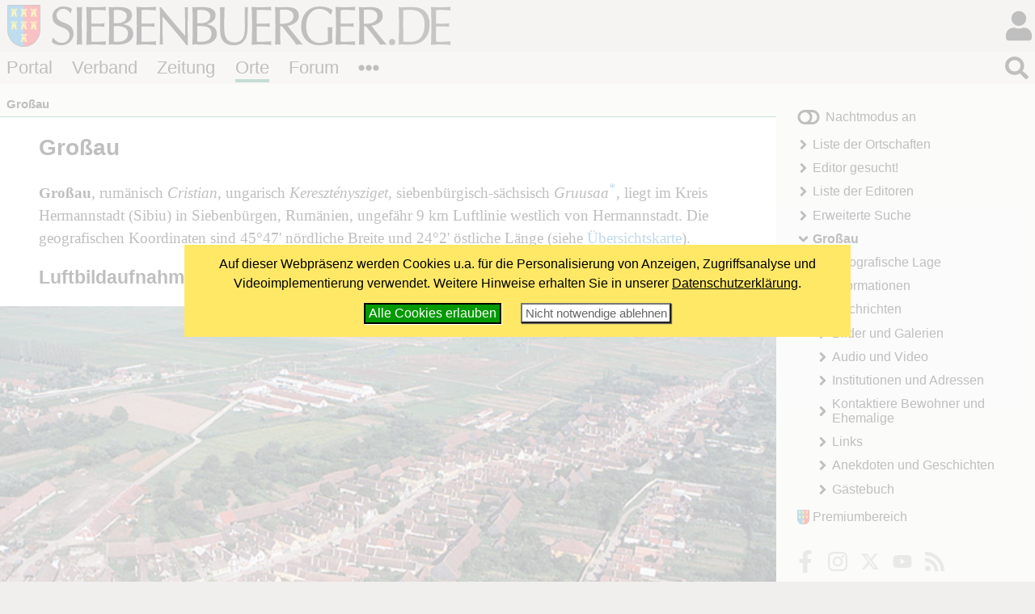

--- FILE ---
content_type: text/html; charset=windows-1252
request_url: https://www.siebenbuerger.de/ortschaften/grossau/
body_size: 5195
content:
<!DOCTYPE html>
<html lang="de">

  <head>
    <title>Großau - Siebenbuerger.de</title>
    <meta charset="windows-1252">
    <meta name="viewport" content="width=device-width, initial-scale=1.0,  user-scalable=yes">
    <meta name="theme-color" content="#dad5cf">
    <meta name="twitter:card" content="summary_large_image">
    <meta property="og:title" content="Großau">
    <meta property="og:image" content="https://www.siebenbuerger.de/daten/grafik/header7b.jpg">

    <link rel="apple-touch-icon" href="/daten/grafik/touch-icon-152.png" type="image/png">
    <link rel="shortcut icon" href="/favicon.ico" type="image/x-icon">
    <link rel="icon" href="/favicon.svg" type="image/svg+xml">
    <link rel="search" href="/suchen.xml" type="application/opensearchdescription+xml" title="Siebenbuerger.de">
    <link rel="stylesheet" href="/daten/css/layout.css" type="text/css" >
    <link rel="stylesheet" href="/daten/css/farben.css" type="text/css" >
    <link rel="stylesheet" href="/daten/css/icon.css" type="text/css" >
    <link rel="stylesheet" href="/daten/css/elemente.css" type="text/css" >
    <link rel="stylesheet" href="/daten/css/inhalte.css" type="text/css" >
    <link rel="stylesheet" href="/geo/daten/css/ol.css" type="text/css" >
    <link rel="stylesheet" href="/geo/daten/css/geostyle.css" type="text/css" >
    <script src="/daten/js/basis.js" ></script>
    <script src="/daten/js/audioplayer.js" ></script>
    <script src="/daten/js/karussell.js" ></script>
    <script src="/daten/js/polyfills/loadpolyfills.js" ></script>
    <script src="/geo/daten/js/ol.js" ></script>
    <script src="/geo/daten/js/maps.js" ></script>
    <link rel="alternate" href="/daten/rss/ort/grossau/neues.xml" type="application/rss+xml" title="Neues im Ortschaftenbereich Großau">

  
  </head>
  <body id="ortschaften" class="ortschaften">
   <div id="hauptbereich">
	  <main id="hauptinhalt">

    
<div id="inhalt" class="startseite"><h1>Großau</h1><p id="ortbasisinfo"><strong>Großau</strong>, rumänisch <em>Cristian</em>, ungarisch <em>Kereszténysziget</em>,  siebenbürgisch-sächsisch <em>Gruusaa</em><sup class="minitext"><a href="/ortschaften/hinweis-mundartnamen.php">*</a></sup>, 
   liegt  im Kreis Hermannstadt (Sibiu) in Siebenbürgen, Rumänien, ungefähr 9 km Luftlinie westlich von Hermannstadt.
  Die geografischen Koordinaten sind 45°47' nördliche Breite und 24°2' östliche Länge (siehe <a href="/ortschaften/grossau/lage/">Übersichtskarte</a>).
</p>
   <h2 id="ortluftbild">Luftbildaufnahme von Großau</h2>
   <figure class="bildz">
      <a href="/ortschaften/grossau/luftbilder/"><img src="/ortschaften/grossau/luftbilder/bilder/1.jpg" alt="Luftaufnahme"></a>
      <figcaption>Luftbildaufnahme (1994/1995): Georg Gerster - Quelle: Siebenbürgen-Institut Archiv</figcaption>
   </figure>
 <ul class="galerieuebersicht">
  
  <li><a href="/ortschaften/grossau/luftbilder/12708.html"><img src="/ortschaften/grossau/luftbilder/minibilder/6.jpg" alt="Großau - Luftbild Nr. 6"></a></li>
  <li><a href="/ortschaften/grossau/luftbilder/12705.html"><img src="/ortschaften/grossau/luftbilder/minibilder/2.jpg" alt="Großau - Luftbild Nr. 2"></a></li>
  <li><a href="/ortschaften/grossau/luftbilder/12711.html"><img src="/ortschaften/grossau/luftbilder/minibilder/9.jpg" alt="Großau - Luftbild Nr. 9"></a></li>
  <li><a href="/ortschaften/grossau/luftbilder/12703.html"><img src="/ortschaften/grossau/luftbilder/minibilder/1.jpg" alt="Großau - Luftbild Nr. 1"></a></li>
  <li><a href="/ortschaften/grossau/luftbilder/12707.html"><img src="/ortschaften/grossau/luftbilder/minibilder/4.jpg" alt="Großau - Luftbild Nr. 4"></a></li>
  <li><a href="/ortschaften/grossau/luftbilder/12706.html"><img src="/ortschaften/grossau/luftbilder/minibilder/3.jpg" alt="Großau - Luftbild Nr. 3"></a></li>
 </ul>
 <p class="minitext"><a href="/ortschaften/grossau/luftbilder/">Alle 9 Luftbilder anzeigen.</a></p> 
  <h2>Interaktive 360° x 180° Panoramen</h2>
  <figure class="bildz">
    <div id="container" style="width:100%;min-height:min(50vh, 520px)" data-ort="grossau">
        <br>Panorama wird geladen ...<br><br>
    </div>
    <figcaption id="panocredits">Panorama-Aufnahmen im Juni 2021 von Dres. med. Susanne &amp; Ralf Thrull. <strong><a href="https://archiv.siebenbuerger.de/panoramen/grossau/" class="extern">Mehr Infos zu den Panoramen</a></strong></figcaption>
  </figure>
  <script src="/daten/js/ortpano.js"></script>
  <h2 id="ortsprachaufnahmen">Mundartaufnahmen von Großau</h2>
    <p class="audioplayer mini">
      <a href="/medien/sprachaufnahmen/audio/ortnamen/grossau.mp3" ></a>Aussprache des Ortsnamens in siebenbürgisch-sächsischer Ortsmundart.
    </p>
    <p class="audioplayer mini"><a href="/medien/sprachaufnahmen/audio/ortnamen/grossau-landler.mp3"></a>Aussprache des Ortsnamens auf Landlerisch.</p>
  <h4>Archiv-Aufnahmen aus den Jahren 1966-1975</h4>   
  <ul id="mundart_aufnahmen_grossau" class="beitraegeliste">
   <li><a href="/medien/sprachaufnahmen/ortschaft/grossau/739-tischlerlehre-und-unterhaltung.html">Tischlerlehre und Unterhaltung</a><br><span class="minitext">Mann (Aufnahmejahr: 1968)</span></li>
   <li><a href="/medien/sprachaufnahmen/ortschaft/grossau/714-unfall-im-speckturm.html">Der Speckturm als Spielplatz </a><br><span class="minitext">Junge, 17 Jahre (Aufnahmejahr: 1968)</span></li>
   <li><a href="/medien/sprachaufnahmen/ortschaft/grossau/713-spielplatz-kirchenburg.html">Abenteuerspielplatz Kirchenburg</a><br><span class="minitext">Junge, 17 Jahre (Aufnahmejahr: 1968)</span></li>
   <li><a href="/medien/sprachaufnahmen/ortschaft/grossau/534-weihnachtsbraeuche-der-jugend.html">Weihnachtsbräuche der Jugend</a><br><span class="minitext">Zimmermann, 62 Jahre (Aufnahmejahr: 1968)</span></li>
   <li><a href="/medien/sprachaufnahmen/ortschaft/grossau/594-brot-backen.html">Brot backen</a><br><span class="minitext">Frau, 60 Jahre (Aufnahmejahr: 1968)</span></li>
   <li><a href="/medien/sprachaufnahmen/ortschaft/grossau/533-anleitung-zum-bau-einer-scheune.html">Anleitung zum Bau einer Scheune</a><br><span class="minitext">Zimmermann, 62 Jahre (Aufnahmejahr: 1968)</span></li>
   <li><a href="/medien/sprachaufnahmen/ortschaft/grossau/324-grossauer-hochzeit.html">Sächsische Hochzeit in Großau</a><br><span class="minitext">Frau, 42 Jahre (Aufnahmejahr: 1968)</span></li>
   <li><a href="/medien/sprachaufnahmen/ortschaft/grossau/327-verkaeuferin-in-grossau.html">Verkäuferin in Großau</a><br><span class="minitext">Verkäuferin, 45 Jahre (Aufnahmejahr: 1968)</span></li>
   <li><a href="/medien/sprachaufnahmen/ortschaft/grossau/328-landler-tracht-und-speisen.html">Landler Tracht und Speisen</a><br><span class="minitext">Verkäuferin, 45 Jahre (Aufnahmejahr: 1968)</span></li>
   <li><a href="/medien/sprachaufnahmen/ortschaft/grossau/310-motorradleidenschaft.html">Motorradleidenschaft</a><br><span class="minitext">Tischler (Aufnahmejahr: 1968)</span></li>
   <li><a href="/medien/sprachaufnahmen/ortschaft/grossau/311-landlerisches-volkslied.html">Brautlied auf landlerisch</a><br><span class="minitext">Frauen (Aufnahmejahr: 1968)</span></li>
  </ul>
      <h2 id="gaestehaeuser">Gästehäuser</h2>
   <h3>Kirchenburg und Pfarrhaus</h3>
   <div>
     Die Kirchengemeinde bietet in der Kirchenburg und im renovierten Pfarrhaus 5 Doppelzimmer, 1 Fünfbettzimmer und 1 Großschlafraum mit 12 Betten sowie Küche und Duschen/Bad mit Toiletten. Parkplatz im Hof und eine gut ausgestattete freistehende &#8222;Sommerküche&#8220;, auch für Wohnmobile. Pfarrscheune eignet sich für Hochzeiten, Familien- und Klassentreffen (bis 250 Personen). Pfarrgarten und Speckturm bieten viel Platz für Ereignisse. <br>
     <strong>Auskunft/Buchung:</strong> Pfarramt Neppendorf, Telefon: (0040-269) 228865, E-Mail: gemeindeneppendorf[ät]gmail.com<br />
<strong>Kontakt vor Ort:</strong> Pfarrhaus Großau, Telefon: (0040-269) 579350<br>
     <a class="minitext" href="/portal/land-und-leute/reisen/gaestehaus.php?id=55">Weitere Infos</a>
   </div>
   <h3>Pension Kaspar</h3>
   <div>
     Die Pension Kaspar (XI Gasse, Nr. 20) bietet Übernachtung und Frühstück, 4 EZ, 7 DZ sowie zwei Appartements zu je 2 Zimmern und ist gut geeignet für Familien. Alle Zimmer mit eigenem Bad. Schöner, gemeinsamer Frühstücksraum, Parkplatz im Hof.<br>
     <strong>Auskunft/Buchung:</strong> Kaspar, Telefon: (0049-7131) 38023<br>
     <a class="minitext" href="/portal/land-und-leute/reisen/gaestehaus.php?id=56">Weitere Infos</a>
   </div><p class="minitext">QR-Code zu dieser Seite als 
       <a href="/ortschaften/grossau/grafik/qr.png">PNG</a> oder 
       <a href="/ortschaften/grossau/grafik/qr.svg">SVG</a>.</p>
</div>

   <nav id="breadcrumb">
     <ul>
       <li><strong>Großau</strong></li>
      </ul>
    </nav>

       
     </main>
   
    <aside id="sides">
      <section id="block1"><div>
		  <div class="ortschaftsgruppe">
       <a href="/gruppen/seite/grossau/"><img src="/gruppen/bilder/normal/grossau.jpg" alt=""></a>
       <h2><a  href="/gruppen/seite/grossau/">Gruppe: Großau </a></h2>
       <span class="minitext">Treffen Sie in dieser Gruppe andere Benutzer, die sich für Großau interessieren.</span>
		  </div></div>
      </section>
     </aside>
   </div>
   <div id="nebenbereich">
    <div id="navigation">
       
     <input type="checkbox" id="navstate" class="navstate unchecked"><label for="navstate" id="navbutton" class="navbutton"><span id="navon"></span><span id="navoff"></span></label>
       
     <div id="navcontent" class="navcontent">
      <p id="colormode"><span id="lighton">Nachtmodus aus</span><span id="darkon">Nachtmodus an</span></p>
		  <nav>
     <ul>
      <li class="menu-liste">
       <a href="/ortschaften/liste.php"  class="menu-liste">Liste der Ortschaften</a>
      </li>
      <li class="menu-editor">
       <a href="/ortschaften/editor.php"  class="menu-editor">Editor gesucht!</a>
      </li>
      <li class="menu-editorliste">
       <a href="/ortschaften/editorliste.php"  class="menu-editorliste">Liste der Editoren</a>
      </li>
      <li class="menu-sucheerweitert">
       <a href="/ortschaften/ortschaften.php"  class="menu-sucheerweitert">Erweiterte Suche</a>
      </li>
      <li class="menu-uebersicht aktiv open">
       <strong class="menu-uebersicht aktiv open">Großau</strong>
     <ul>
      <li class="menu-lage">
       <a href="/ortschaften/grossau/lage/"  class="menu-lage">Geografische Lage</a>
      </li>
      <li class="menu-informationen">
       <a href="/ortschaften/grossau/informationen/"  class="menu-informationen">Informationen</a>
      </li>
      <li class="menu-nachrichten">
       <a href="/ortschaften/grossau/nachrichten/"  class="menu-nachrichten">Nachrichten</a>
      </li>
      <li class="menu-bilder">
       <a href="/ortschaften/grossau/bilder/"  class="menu-bilder">Bilder und Galerien</a>
      </li>
      <li class="menu-multimedia">
       <a href="/ortschaften/grossau/multimedia/"  class="menu-multimedia">Audio und Video</a>
      </li>
      <li class="menu-adressen">
       <a href="/ortschaften/grossau/adressen/"  class="menu-adressen">Institutionen und Adressen</a>
      </li>
      <li class="menu-bewohner">
       <a href="/ortschaften/grossau/bewohner/"  class="menu-bewohner">Kontaktiere Bewohner und Ehemalige</a>
      </li>
      <li class="menu-links">
       <a href="/ortschaften/grossau/links/"  class="menu-links">Links</a>
      </li>
      <li class="menu-erzaehlung">
       <a href="/ortschaften/grossau/erzaehlung/"  class="menu-erzaehlung">Anekdoten und Geschichten</a>
      </li>
      <li class="menu-gaestebuch">
       <a href="/ortschaften/grossau/gaestebuch/"  class="menu-gaestebuch">Gästebuch</a>
      </li>
     </ul>
      </li>
     </ul>
      </nav>
    
      <p id="premiumlink"><a href="/benutzer/premium/">Premiumbereich</a></p>

      <ul class="flatflex socialmedia">
        <li><a href="https://www.facebook.com/siebenbuerger.de"><img src="/daten/img/icon.svg#facebook-f" alt="fb"></a></li>
        <li><a href="https://instagram.com/siebenbuerger/"><img src="/daten/img/icon.svg#instagram" alt="instagramm"></a></li>
        <li><a href="https://twitter.com/siebenbuerger"><img src="/daten/img/icon.svg#twitter" alt="twitter"></a></li>
        <li><a href="https://www.youtube.com/user/SiebenbuergerDE"><img src="/daten/img/icon.svg#youtube" alt="youtube"></a></li>
        <li><a href="/zeitung/webservice/"><img src="/daten/img/icon.svg#rss" alt="rss"></a></li>
      </ul>
     </div>
     </div>
     <aside id="sonstiges"><div></div><div>
  <h2>Editor</h2>
  <ul class="editorenliste neues zentriert">
   <li><a href="/benutzer/seite/mathias-krauss-web-de/"><img src="/benutzer/bilder/mini/mathias-krauss-web-de.jpg" alt=""></a>mathias.krauss@web.de</li>
  </ul></div><div>
  <form action="https://www.paypal.com/donate" method="post" class="paypalspende zentriert">
    <div>
      Unterstützen Sie uns mit einer <strong>Online-Spende</strong>!<br><br>
      <input type="hidden" name="hosted_button_id" value="ZTTHBM8J3PTFA" />
      <input type="image" src="/daten/grafik/paypalbutton.gif" name="submit" title="Mit Paypal spenden!" alt="Mit PayPal spenden" />
    </div>
  </form></div>
     </aside>
    
   </div>
  <header id="header">

		<h1><a href="/"></a><span></span></h1>
   <div id="login">
     <input type="checkbox" class="navstate unchecked" id="loginstate"><label for="loginstate" class="navbutton" ></label>
     <div class="navcontent">
   <form  action="/benutzer/anmelden.php" method="post" id="loginfeldklein">
    <div>
     <p class="benutzergruss"><strong>Hallo</strong>, wenn Du bereits registriert bist, kannst du dich direkt einloggen:</p>
     <div id="logineingabefelder">
     <label for="benutzer" class="unsichtbar"></label>
     <input name="benutzer" id="benutzer" placeholder="Benutzername oder E-Mail" type="text">
     <label for="password" class="unsichtbar"></label>
     <input type="password" name="passwort" id="password" value=""  placeholder="Passwort">
     <button type="submit" >LogIn</button>
     <input type="hidden" name="loginzurueck" value="/ortschaften/grossau/">
     </div>

     
     <p>
     <a href="/benutzer/kwvergessen.php"  class="icontext i-key">Passwort vergessen?</a>
     </p>
     <p>
     Wenn Du noch nicht registriert bist, kannst du dich hier<br>
     <a href="/benutzer/registrieren.php" class="icontext i-keyboard">registrieren!</a></p>
     <p>
     <a href="/forum/hilfe.php" class="icontext i-info-circle">Weitere Informationen und Hilfe</a>
     
     </p>
     
    </div>
   </form>
     </div>
    </div>
		
		
		
		<nav id="bereiche">
            <ul>
                <li id="l-portal"><a href="/" >Portal</a></li>
                <li id="l-verband"><a href="/verband/" >Verband</a></li>
                <li id="l-zeitung"><a href="/zeitung/" >Zeitung</a></li>
                <li id="l-ortschaften"><a href="/ortschaften/" >Orte</a></li>
                <li id="l-treffpunkt"><a href="/treffpunkt/" >Forum</a></li>
              <li class="extra"><input type="checkbox" id="bereichnavi"
                    class="navstate unchecked"><label for="bereichnavi" class="navbutton"></label>
                    <ul class="navcontent">
                        <li><a href="/sjd/">SJD</a></li>
                        <li><a href="/kulturwerk/">Kulturwerk</a></li>
                        <li><a href="/baden-wuerttemberg/">Baden-Württemberg</a></li>
                        <li><a href="/bayern/">Bayern</a></li>
                        <li><a href="/berlin-neuebundeslaender/">Berlin/Neue Bundesländer</a></li>
                        <li><a href="/hessen/">Hessen</a></li>
                        <li><a href="/niedersachsen-bremen/">Niedersachsen/Bremen</a></li>
                        <li><a href="/nrw/">NRW</a></li>
                        <li><a href="/landler/">Landler</a></li>
                        <li><a href="/shop/">Shop</a></li>
                    </ul>
               </li>
            </ul>
        </nav>
   <div id="suche">
     <input type="checkbox" class="navstate  unchecked" id="suchstate" onchange="document.getElementById('hauptsuchfeld').focus()"><label for="suchstate" class="navbutton" ></label>
     <div class="navcontent" id="suchformular">
       <form action="/suchen.php" method="post"><div><input type="search" placeholder="Suchbegriff eingeben ..." name="suchbegriff" id="hauptsuchfeld"><button type="submit"></button></div></form>
     </div>   
   </div>
		
	</header>
   <footer id="footer">
    <div>
     <div class="infos">
     <ul class="extranavig l">
      <li><a href="/verband/kontakt/kontakt.php">Kontakt</a></li>      
      <li><a href="/portal/online-werbung.php">Online werben</a></li>
      <li><a href="/portal/spenden-web.php">Spenden</a></li>
      <li><a href="/portal/sitemap.php">Sitemap</a> </li>
      <li><a href="/portal/statistik.php">Statistik</a> </li>
      <li><a href="/zeitung/webservice/">Webservice</a> </li>
      <li><a href="/verband/kontakt/nutzungsbedingungen.php">Nutzungsbedingungen</a></li>
      <li><a href="/verband/kontakt/datenschutz.php">Datenschutz</a></li>
      <li><a href="/verband/kontakt/impressum.php">Impressum</a></li>
     </ul>
     <div class="address"><img src="/daten/img/hintergrund.svg#wappen" alt="Verbandswappen">
<strong>Verband der Siebenbürger Sachsen <br>in Deutschland e.V.</strong> <br><br>
Karlstraße 100 <br> 80335 München <br><br>
Telefon: 089/236609-0<br>
Fax: 089/236609-15 <br> 
<a class="icon i-envelope" href="/verband/kontakt/kontakt.php#formular"><span>E-Mail</span></a><br>
     </div>
     <ul class="extranavig r">
      <li><a href="/">Portal</a></li>
      <li><a href="/verband/">Verband</a> </li>
      <li><a href="/zeitung/">Zeitung</a> </li>
      <li><a href="/ortschaften/">Ortschaften</a></li>
      <li><a href="/treffpunkt/">Treffpunkt</a></li>
      <li><a href="/sjd/">SJD</a></li>
      <li><a href="/shop/">Shop</a></li>
      <li><a href="/zeitung/newsletter/">Newsletter</a> </li>
      <li><a href="/verband/mitgliedschaft/">Mitglied werden</a></li>
     </ul>
     </div>
     <div class="copyright"><span>&copy; 2000 - 2026  <a href="/">Siebenbuerger.de</a></span><a href="#" class="icon i-angle-double-up"><span>^</span></a></div>
    </div>
   </footer>
</body>
</html>



--- FILE ---
content_type: text/css
request_url: https://www.siebenbuerger.de/geo/daten/css/geostyle.css
body_size: 413
content:
.ol-scale-line {
 text-align:left;
 right:auto;
 left:3rem;
}
    
.ol-popup {
  position: absolute;
  background-color: white;
  color: black;
  -webkit-filter: drop-shadow(0 1px 4px rgba(0,0,0,0.2));
  filter: drop-shadow(0 1px 4px rgba(0,0,0,0.2));
  padding: 22px 12px 12px 12px;
  border-radius: 10px;
  border: 1px solid #cccccc;
  bottom: 12px;
  left: -50px;
  min-width: 200px;
  max-height:340px;
  max-width:240px;
}

html.dark div.ol-popup  {
	background-color: #000;
	color:#fff;
}

html.dark .ol-control *, html.dark .ol-scale-line * {
	color:#000!important;
}

.ol-popup > div {
    overflow-y:auto;
    max-height:310px;
}

.ol-popup:after, .ol-popup:before {
  top: 100%;
  border: solid transparent;
  content: " ";
  height: 0;
  width: 0;
  position: absolute;
  pointer-events: none;
}
.ol-popup:after {
  border-top-color: white;
  border-width: 10px;
  left: 48px;
  margin-left: -10px;
}
.ol-popup:before {
  border-top-color: #cccccc;
  border-width: 11px;
  left: 48px;
  margin-left: -11px;
}

.ol-popup-closer {
  position: absolute;
  top: -15px;
  right: -15px;
}

.ol-popup-closer.icon {
  position: absolute;
  top: 3px;
  right: 3px;
}


.ol-center-map {
  bottom:10px;
  left: .5em;
}




--- FILE ---
content_type: text/javascript
request_url: https://www.siebenbuerger.de/daten/js/ortpano.js
body_size: 1632
content:
function loadPanoScript(src) {
    let script = document.createElement("script")
    script.src = src
    script.type ='text/javascript'
    script.asyc = false
    document.head.append(script)
}


loadPanoScript("https://archiv.siebenbuerger.de/panoramen/_data/pano2vr_player.js")
loadPanoScript("https://archiv.siebenbuerger.de/panoramen/_data/skin.js")
loadPanoScript("https://archiv.siebenbuerger.de/panoramen/_data/webxr/three.min.js")
loadPanoScript("https://archiv.siebenbuerger.de/panoramen/_data/webxr/webxr-polyfill.min.js")

window.addEventListener("load", function() {
    let cont = document.getElementById('container')
    if(cont) {
        let ort = cont.dataset.ort
        if (ort) {

            let pano = new pano2vrPlayer("container")
            new pano2vrSkin(pano, "https://archiv.siebenbuerger.de/panoramen/"+ort+"/")
            pano.readConfigUrlAsync("https://archiv.siebenbuerger.de/panoramen/"+ort+"/pano.xml")

            pano.addListener("configloaded", function() {
                pano.stopAutorotate()
            })
        }
    }
})

document.addEventListener('DOMContentLoaded', () => {
    let ct = document.getElementById('panocredits')
    if(ct) {
        ct.innerHTML = ct.innerHTML + ' <span style="font-size:80%;margin-bottom: .5em;display: inline-block;"><a style="background-color:#444444;color:#ffffff; border-radius:.7em;width:1.4em;display:inline-block;margin-left:.5em;text-align:center;text-decoration: none;" href="https://archiv.siebenbuerger.de/info.html" class="panoinfobutton" onclick=\'window.open("https://archiv.siebenbuerger.de/panoramen/hilfe.html", "bedienungshilfe","popup,width=420,height=620");return false;\'>?</a></span>'
    }
})

--- FILE ---
content_type: text/javascript; charset=utf-8
request_url: https://www.siebenbuerger.de/geo/daten/js/maps.js
body_size: 23821
content:
const popupFunctions = {}
popupFunctions.kg = function(feature) {
    if (feature.get('popup')) {
        if (feature && feature.getGeometry().getType() !== 'Point') {

            let url = feature.get('url');
            let innerHTML = '';

            innerHTML += '<div id="kgpopup' + '"><strong>'
                + feature.get('name')
                + '</strong><br><em>'
                + feature.get('landesverband')
                + '</em><br>'
                + ((url != null && url != '') ? '<a href="' + url + '" target="_blank">Webseite</a>'
                    : '') + ''
            innerHTML += '</div>'
            return innerHTML
        }
        else if (feature
            && feature.getGeometry().getType() === 'Point') {

    
            
        
            let innerHTML = ''
            if (feature.get('sid') !== undefined && feature.get('sid') != 0) {
                const icon = (feature.get('bild') != null && feature.get('bild') != '') ? '<img alt="" style="float:right;margin:5px 0 5px 5px;" src="/geo/bilder/icon/'
                    + feature.get('bild') + '.jpg">'
                    : '';
                innerHTML = '<div id="kgpopuppoint' + feature.get('id')
                    + '" style="margin-bottom:1em;">'
                innerHTML += icon
                innerHTML += '<strong>'
                    + feature.get('name')
                    + '</strong><br><em>'
                    + feature.get('strasse')
                    + '</em>'
                    + '<br><em>'
                    + feature.get('ort')
                    + '</em><br>'
                    + '<a href="/portal/service/standorte/standort.php?id='
                    + feature.get('sid')
                    + '" >weitere Informationen</a><br>' + '';

                
                innerHTML += '</div>'
            }
            else if (feature.get('suche')) {
                innerHTML = '<div id="kgpopuppoint' + feature.get('id') + '"><strong>'
                    + feature.get('name')
                    + '</strong><br><em>Suche:</em> "' + feature.get('ort') + '"</div>'
            }


            return innerHTML

        }
    }
}

popupFunctions.gh = function(feature) {

    const icon = (feature.get('bild') != null && feature.get('bild') != '') ? '<img alt="" style="float:right;margin:5px 0 5px 5px;" src="/geo/bilder/icon/'
        + feature.get('bild') + '.jpg">'
        : '';
    let innerHTML = '<div id="kgpopuppoint' + feature.get('id')
        + '" style="margin-bottom:1em;">'
    innerHTML += icon
    innerHTML += '<strong>' + feature.get('titel') + '</strong><br>'
    innerHTML += '<em>'
        + feature.get('ort')
        + '</em>'
        + '<br>'
        + '<a href="/portal/land-und-leute/reisen/gaestehaus.php?id='
        + feature.get('fremd_id')
        + '" >weitere Informationen</a><br>' + '';
    innerHTML += '</div>';
    return innerHTML

}

popupFunctions.standort = function(feature) {

    const icon = (feature.get('bild') != null && feature.get('bild') != '') ? '<img alt="" style="float:right;margin:5px 0 5px 5px;" src="/geo/bilder/icon/'
        + feature.get('bild') + '.jpg">'
        : '';
    let innerHTML = '<div id="kgpopuppoint' + feature.get('id')
        + '" style="margin-bottom:1em;">'
    innerHTML += icon
    innerHTML += '<strong>' + feature.get('titel') + '</strong><br>'
    innerHTML += '<em>'
        + feature.get('ort')
        + '</em>'
        + '<br>'
        + '<a href="/portal/service/standorte/standort.php?id='
        + feature.get('id')
        + '" >weitere Informationen</a><br>' + '';
    innerHTML += '</div>';
    return innerHTML

}


popupFunctions.sprach = function(feature) {
    let innerHTML = '<div id="aufnahmenpopup' + '"><strong>' + feature.get('name') + '</strong></br>' +
        '';
    const tliste = feature.get('aufnahmen');
    for (let i = 0; i < Math.min(tliste.length, 7); i++) {
        innerHTML += '&bull; <a href="' + feature.get("url") + '' + tliste[i]['id'] + '-' + tliste[i]['url'] + '.html">' + tliste[i]['titel'] + '</a><br>';
    }
    if (tliste.length > 7) {
        innerHTML += '<a href="' + feature.get("url") + '">weitere Aufnahmen ...</a>';
    }

    innerHTML += '</div>'
    return innerHTML
}

popupFunctions.ort = function(feature) {
     
            return '<div><strong>' + 
            feature.get("titel") + '</strong><br><em>' + 
            feature.get("ort")  +  '</em><br><a href="/ortschaften/' + 
            feature.get("kuerzel") + '/">zur Seite der Ortschaft</a></div>'
}

const styleFunctions = {}
styleFunctions.kg = function(feature, resolution) {
    
    function getMaxPoly(polys) {
        let polyObj = [];
        for (let b = 0; b < polys.length; b++) {
            polyObj.push({ poly: polys[b], area: polys[b].getArea() });
        }
        polyObj.sort(function(a, b) { return a.area - b.area });

        return polyObj[polyObj.length - 1].poly;
    }

    let txt = (feature.getGeometry().getType() === 'Point') ? '' : feature.get('kreisgruppe');
    const aktiv = feature.get('aktiv');
    txt = txt.replace(" ", "\n");

    txt = (aktiv == 1 || resolution < 500) ? txt : '';
    const sz = Math.max(4, 400 / Math.sqrt(resolution))

    const fontstyle = (aktiv == 1) ? 'bold' : 'normal';

    const col = (aktiv == 1) ? [250, 100, 100, .3] : [100, 100, 250, .3];
    const bcol = [30, 30, 30, .9];
    let style = new ol.style.Style({
        stroke: new ol.style.Stroke({
            color: bcol,
            width: 1
        }),
        fill: new ol.style.Fill({
            color: col
        }),
        zIndex: 10

    })


    if (feature.getGeometry().getType() === 'Point' && !feature.get('popup')) {
        style = new ol.style.Style({
            image: new ol.style.RegularShape({
                points: 5,
                radius1: 8,
                radius2: 4,
                fill: new ol.style.Fill({
                    color: [255, 100, 100, .6]
                }),
                stroke: new ol.style.Stroke({
                    color: [255, 0, 100, .5],
                    width: 1
                })
            }),
            zIndex: 100
        })
    }
    else if (feature.getGeometry().getType() === 'Point' && feature.get('popup')) {
        style = new ol.style.Style({
            image: new ol.style.RegularShape({
                points: 5,
                radius1: 12,
                radius2: 8,
                fill: new ol.style.Fill({
                    color: [100, 100, 255, .4]
                }),
                stroke: new ol.style.Stroke({
                    color: [0, 0, 255, .5],
                    width: 1
                })
            }),
            zIndex: 100
        })
    }


    const textstyle = new ol.style.Style({
        text: new ol.style.Text({
            text: txt + '',
            font: fontstyle + ' ' + sz + 'px Calibri,sans-serif',
            fill: new ol.style.Fill({
                color: [30, 30, 30, .9]
            }),
            stroke: new ol.style.Stroke({
                color: [200, 200, 200, .3],
                width: 2
            }),
            overflow: false
        }),
        geometry: function(feature) {
            let retPoint;
            if (feature.getGeometry().getType() === 'MultiPolygon') {
                retPoint = getMaxPoly(feature.getGeometry().getPolygons()).getInteriorPoint();
            } else if (feature.getGeometry().getType() === 'Polygon') {
                retPoint = feature.getGeometry().getInteriorPoint();
            }
            return retPoint;
        }

    })
    return [textstyle].concat(style);
}

styleFunctions.gh = function(feature, resolution) {


    const col = [250, 100, 100, .3];
    const bcol = [30, 30, 30, .9];
    let style = new ol.style.Style({
        stroke: new ol.style.Stroke({
            color: bcol,
            width: 1
        }),
        fill: new ol.style.Fill({
            color: col
        }),
        zIndex: 10

    })



    if (feature.getGeometry().getType() === 'Point') {
        style = [
            new ol.style.Style({
                image: new ol.style.RegularShape({
                    points: 5,
                    radius: 11,
                    fill: new ol.style.Fill({
                        color: [10, 10, 255, .5]
                    }),
                    stroke: new ol.style.Stroke({
                        color: [0, 0, 255, .7],
                        width: .5
                    })
                }),
                zIndex: 100
            }),
            new ol.style.Style({
                image: new ol.style.Icon({
                    src: '/geo/daten/grafik/hotel.png',
                    width: 10,
                    height: 10
                }),
                zIndex: 200
            })]

    }

    return style;
}




styleFunctions.sprach =       function (feature, resolution) {
            const txt = feature.get('anzahl');
            const col = (feature.get('hauptort')) ? [200, 0, 0, .5] : [0, 0, 200, .5];
            let style = new ol.style.Style({
                image: new ol.style.RegularShape({
                    radius: 4,
                    points: 7,
                    fill: new ol.style.Fill({
                        color: col
                    })
                })
            })
            if (resolution < 350) {
                style = new ol.style.Style({
                    text: new ol.style.Text({
                        text: txt + '',
                        font: '12px Calibri,sans-serif',
                        fill: new ol.style.Fill({
                            color: '#fff'
                        }),
                        stroke: new ol.style.Stroke({
                            color: '#fff',
                            width: 0
                        })
                    }),
                    image: new ol.style.RegularShape({
                        radius: 13,
                        points: 7,
                        fill: new ol.style.Fill({
                            color: col
                        }),
                        stroke: new ol.style.Stroke({
                            color: [0, 0, 255, .5],
                            width: .25
                        })
                    })
                })
            }
            return style;
        }


 styleFunctions.sprach_poly =  function (feature, resolution) {

            let txt = (resolution < 1000) ? feature.get('region') : '';
            txt = txt.replace(" ", "\n");
            const sz = Math.max(4, 400 / Math.sqrt(resolution))
            const v = feature.get('variante');
            const bcol = (v > 3) ? [250, 100, 100, .6] : [100, 100, 250, .6];
            const col = (v > 3) ? [250, 100, 100, .25] : [100, 100, 250, .25];
            let style = new ol.style.Style({
                text: new ol.style.Text({
                    text: txt + '',
                    font: 'bold ' + sz + 'px Calibri,sans-serif',
                    fill: new ol.style.Fill({
                        color: [130, 130, 130, .5]
                    }),
                    stroke: new ol.style.Stroke({
                        color: [200, 200, 200, .3],
                        width: 2
                    }),
                    overflow: false
                }),
                stroke: new ol.style.Stroke({
                    color: bcol,
                    width: 1
                }),
                fill: new ol.style.Fill({
                    color: col
                })
            })
            return style;
        }


styleFunctions.ort = function(feature, resolution) {
    let st = [new ol.style.Style({
        image: new ol.style.Circle({
            radius: (resolution > 100) ? 4 : 17,
            fill: new ol.style.Fill({
                color: [0, 0, 255, .4]
            })
        })
    })]
    if(resolution <= 100) {
        let txt = feature.get('titel')
        if(txt.substr(0,5)=='Klein') {
            txt = 'K'+txt.substr(5,1).toUpperCase()+txt.substr(6,3)
        }
        else if (txt.substr(0,4)=='Groß') {
            txt = 'G'+txt.substr(4,1).toUpperCase()+txt.substr(5,3)
        }
        else if (txt.substr(0,7)=='Deutsch') {
            txt = 'D'+txt.substr(7,1).toUpperCase()+txt.substr(8,3)
        }
        else if (txt.lastIndexOf(' ')>0) {
            txt = txt.substr(0,4) + txt.substr(txt.lastIndexOf(' ')+1,1).toUpperCase()
        }
        else {
            txt = txt.substr(0,5)
        }
        st.push(new ol.style.Style({
            text: new ol.style.Text({
                text: txt,
                font: 'normal  11px Calibri,sans-serif',
                fill: new ol.style.Fill({
                        color: [250, 250, 250, 1]
                }),
                overflow: false
            })
        }
            
        ))
    }
    
    return st
}


function getMap(cfg) {
    
    
    const default_marker_style = new ol.style.Style({
        image: new ol.style.RegularShape({
            points: 5,
            radius1: 17,
            radius2: 9,
            fill: new ol.style.Fill({
                color: [20, 20, 255, .4]
            }),
            stroke: new ol.style.Stroke({
                color: [255, 0, 0, .5],
                width: 1
            })
        })
    })

    let default_config = {
        page: {
            loadCSS: true,
            mapId: 'map',
            usePopup: true,
            popupId: null

        },
        map: {
            zoom: 16,
            minZoom: 2,
            maxZoom: 21,
            constrainResolution: false,
            zoomFactor: 2,
            scale: true,
            overview: true,
            attrib: true,
            attribText: ['&copy; <a href="https://www.openstreetmap.de/">OpenStreetMap</a> - Mitwirkende'],
            initialCoordinates: [0, 0]
        },
        marker: {
            show: false,
            styleFunction: () => { return default_marker_style },
            center: true
        },
        features: []

    }



    let config = {}

    const featurelayers = []
    const selectlayers = []

    let setConfig = function(cfg) {
        config = default_config
        for (el in cfg) {
            config[el] = Object.assign(config[el], cfg[el])
        }
    }

    let map = null
    let popupOverlay = null
    let popupContent = null

    let loadCSS = function() {
        if (config.page.loadCSS) {
            const cssId = "ol_css";
            if (!document.getElementById(cssId)) {
                const head = document.getElementsByTagName("head")[0];
                const link = document.createElement("link");
                link.id = cssId;
                link.rel = "stylesheet";
                link.type = "text/css";
                link.href = "/geo/daten/css/ol.css";
                link.media = "all";
                head.appendChild(link);
            }
            const cssId2 = "terminkarte_css";
            if (!document.getElementById(cssId2)) {
                const head = document.getElementsByTagName("head")[0];
                const link = document.createElement("link");
                link.id = cssId2;
                link.rel = "stylesheet";
                link.type = "text/css";
                link.href = "/geo/daten/css/geostyle.css";
                link.media = "all";
                head.appendChild(link);
            }
        }
    }

    let displayMap = function() {


        const view = new ol.View({
            zoom: config.map.zoom,
            maxZoom: config.map.maxZoom,
            minZoom: config.map.minZoom,
            zoomFactor:config.map.zoomFactor,
            constrainResolution:config.map.constrainResolution
        })

        map = new ol.Map({
            target: config.page.mapId,
            layers: [
                new ol.layer.Tile({
                    source: new ol.source.XYZ({
                        attributions: config.map.attribText,
                        url: location.protocol + '//{a-d}.tile.openstreetmap.de/{z}/{x}/{y}.png'
                    })
                })
            ],
            view: view,
            moveTolerance: 5,
            controls: ol.control.defaults.defaults({ attribution: config.map.attrib }),
            interactions: ol.interaction.defaults.defaults({ mouseWheelZoom: false }),

        });

        const mouseWheelInt = new ol.interaction.MouseWheelZoom({ condition: ol.events.condition.shiftKeyOnly });
        map.addInteraction(mouseWheelInt);

        if (config.map.scale) {
            map.addControl(new ol.control.ScaleLine())

        }
        if (config.map.overview) {
            map.addControl(new ol.control.OverviewMap({
                layers: [
                    new ol.layer.Tile({
                        source: new ol.source.XYZ({
                            attributions: config.map.attribText,
                            url: location.protocol + '//{a-d}.tile.openstreetmap.de/{z}/{x}/{y}.png'
                        })
                    })
                ]
            }))
        }


        const initial_coordinates = ol.proj.transform(config.map.initialCoordinates, 'EPSG:4326', view.getProjection());
        if (config.marker.center) {
                view.setCenter(initial_coordinates)
        }
        if (config.marker.show && config.map.initialCoordinates) {
            const markerFeature = new ol.Feature({

            })

            const markerLayer = new ol.layer.Vector({
                source: new ol.source.Vector({
                    features: [markerFeature]
                }),
                style: config.marker.styleFunction
            })
            markerLayer.set('layerid', 'marker')
            markerLayer.set('popupFunction', () => { return '*' })

 
            markerFeature.setGeometry(new ol.geom.Point(initial_coordinates))

            map.addLayer(markerLayer)

            
            

        }


        if (config.features !== null && config.features.length > 0) {
            let extent = null
            config.features.forEach((f) => {
                
                const polySource = new ol.source.Vector({
                    url: f.url,
                    format: new ol.format.GeoJSON()
                })

                let source = polySource
                if (f.cluster > 0) {
                    source = new ol.source.Cluster({
                        source: polySource,
                        distance: 30
                    })
                }

                const polyLayer = new ol.layer.Vector({
                    source: source
                })
                polyLayer.set('layerid', f.id)


                if ('styleFunction' in f && typeof f.styleFunction === 'function') {
                    polyLayer.setStyle(f.styleFunction)
                }
                else if ('styleFunction' in f && typeof f.styleFunction !== 'function' && f.styleFunction in styleFunctions) {
                    polyLayer.setStyle(styleFunctions[f.styleFunction])
                }                 
                
                if (f.selectable) {
                    let pf = (feature) => { return feature.id }
                    if ('popupFunction' in f && typeof f.popupFunction === 'function') {
                        pf = f.popupFunction
                    }
                    else if ('popupFunction' in f && typeof f.popupFunction !== 'function' && f.popupFunction in popupFunctions) {
                        pf = popupFunctions[f.popupFunction]
                    }

                    if (f.cluster > 0) {
                        polyLayer.set('popupFunction', (fs) => {
                            let txt = ''
                            fs.get('features').forEach((ft) => {
                                txt += pf(ft)
                            })
                            return txt
                        })
                    }
                    else {
                        polyLayer.set('popupFunction', pf)
                    }

                    selectlayers.push(polyLayer)
                }

                featurelayers.push(polyLayer)
                map.addLayer(polyLayer)


                if(f.zoomToFit)
                {
                    
                    polySource.once('change', () => {
                        if (extent === null) {
                            extent = polyLayer.getSource().getExtent()
                        }
                        else {
                            extent = ol.extent.extend(extent, polyLayer.getSource().getExtent())
                        }
                        if (!ol.extent.isEmpty(extent)) {

                            map.getView().fit(extent, { size: map.getSize(), padding: [15, 15, 15, 15] });
                        }
                    })

                }

            })



        }

        if (config.page.usePopup) {
            let popupId = config.page.popupId
            if (config.page.popupId === null) {
                popupId = config.page.mapId + '_popup'

                const pdiv = document.createElement('div')
                pdiv.id = popupId
                pdiv.classList.add('ol-popup')
                pdiv.innerHTML = '<a href="#" id="' + popupId + '-closer" class="ol-popup-closer icon i-times-circle small "></a><div id="' + popupId + '-content" class="ol-popup-content"></div>'
                document.body.appendChild(pdiv)
            }


            const select = new ol.interaction.Select({
                condition: ol.events.condition.click,
                //style: olStyles.selectedTerminStyleFunction,
                layers: selectlayers,
                multi: false
            })

            map.addInteraction(select);



            const container = document.getElementById(popupId);
            popupContent = document.getElementById(popupId + '-content')
            const closer = document.getElementById(popupId + '-closer')

            popupOverlay = new ol.Overlay(({
                element: container,
                autoPan: {
                    animation: { duration: 250 }
                }
            }))

            map.addOverlay(popupOverlay)
            popupOverlay.setPosition(undefined)

            closer.onclick = function() {
                popupOverlay.setPosition(undefined);
                closer.blur();
                select.getFeatures().clear();
                return false
            }

            select.getFeatures().on('add', (evt) => {
                const feature = evt.target.item(0)
                const gmext = feature.getGeometry().getExtent()
                const center = ol.extent.getCenter(gmext)

                popupContent.innerHTML = ' <div class="featurepopup">' + select.getLayer(feature).get('popupFunction')(feature) + '<div>'
                popupOverlay.setPosition(center)
            });



            select.getFeatures().on('remove', function() {
                popupOverlay.setPosition(null);
            });

        }


    }


    setConfig(cfg)
    loadCSS()

    return {
        displayMap: displayMap
    }

}